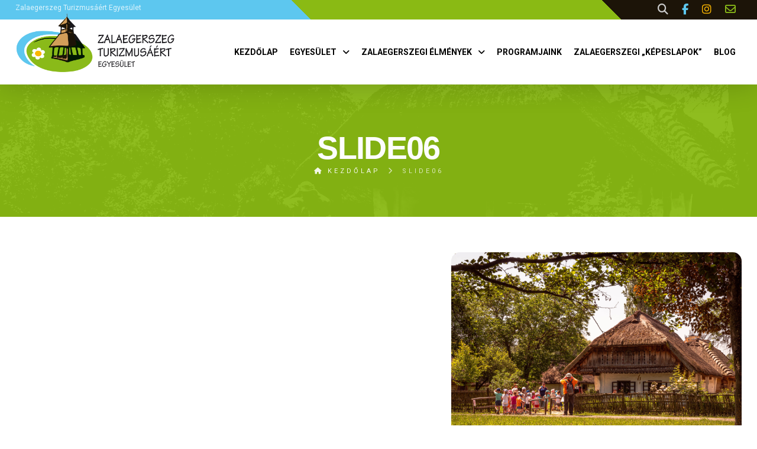

--- FILE ---
content_type: text/html; charset=UTF-8
request_url: https://egerszegturizmusaert.hu/slide06/
body_size: 6793
content:
<!--                                                                                                
▄████▄ ▄████ ▄█████ ▄█████ ██▄ ▄██ █████▄ ██  ██    ██
██  ██ ██    ██     ██     ██▀█▀██ ██  ██ ██  ▀██▄▄██▀
██████ ▀███▄ ▀████▄ ████   ██   ██ █████▄ ██    ▀██▀
██  ██    ██     ██ ██     ██   ██ ██  ██ ██     ██
██  ██ ████▀ █████▀ ▀█████ ██   ██ █████▀ ██████ ██
--><!DOCTYPE html>
<html lang="hu">
  <head>
    <meta charset="UTF-8" />
    <title>Zalaegerszeg Turizmusáért Egyesület -  &raquo; slide06</title>
    <meta name="description" content="Zalaegerszeg Turizmusáért Egyesület" />
    <meta name="keywords" content="" />
    <meta property="og:title" content="slide06" />
    <meta property="og:type" content="website" />
    <meta property="og:description" content="Zalaegerszeg Turizmusáért Egyesület" />
    <meta property="og:url" content="https://egerszegturizmusaert.hu/slide06/" />
    <meta property="og:image" content="https://egerszegturizmusaert.hu/wp-content/uploads/2024/04/falumuzeum-54-600x450.jpg" />
    <meta property="og:image:width" content="600"/>
    <meta property="og:image:height" content="450"/>
    <link rel="shortcut icon" href="https://egerszegturizmusaert.hu/wp-content/themes/assembly/favicon.ico" type="image/x-icon" />
    <link rel="apple-touch-icon" href="https://egerszegturizmusaert.hu/wp-content/themes/assembly/apple-touch-icon.png" />
    <link rel="apple-touch-icon" sizes="57x57" href="https://egerszegturizmusaert.hu/wp-content/themes/assembly/apple-touch-icon-57x57.png" />
    <link rel="apple-touch-icon" sizes="72x72" href="https://egerszegturizmusaert.hu/wp-content/themes/assembly/apple-touch-icon-72x72.png" />
    <link rel="apple-touch-icon" sizes="76x76" href="https://egerszegturizmusaert.hu/wp-content/themes/assembly/apple-touch-icon-76x76.png" />
    <link rel="apple-touch-icon" sizes="114x114" href="https://egerszegturizmusaert.hu/wp-content/themes/assembly/apple-touch-icon-114x114.png" />
    <link rel="apple-touch-icon" sizes="120x120" href="https://egerszegturizmusaert.hu/wp-content/themes/assembly/apple-touch-icon-120x120.png" />
    <link rel="apple-touch-icon" sizes="144x144" href="https://egerszegturizmusaert.hu/wp-content/themes/assembly/apple-touch-icon-144x144.png" />
    <link rel="apple-touch-icon" sizes="152x152" href="https://egerszegturizmusaert.hu/wp-content/themes/assembly/apple-touch-icon-152x152.png" />
    <link rel="apple-touch-icon" sizes="180x180" href="https://egerszegturizmusaert.hu/wp-content/themes/assembly/apple-touch-icon-180x180.png" />
    <meta name="viewport" content="width=device-width,initial-scale=1">
    <link rel="stylesheet" type="text/css" media="all" href="https://egerszegturizmusaert.hu/wp-content/themes/assembly/style.css?1754641129" />
        <script src="https://kit.fontawesome.com/d0a4954166.js" crossorigin="anonymous"></script>
    <link rel="preconnect" href="https://fonts.googleapis.com">
<link rel="preconnect" href="https://fonts.gstatic.com" crossorigin>
<link href="https://fonts.googleapis.com/css2?family=Roboto:ital,wght@0,100;0,300;0,400;0,500;0,700;0,900;1,100;1,300;1,400;1,500;1,700;1,900&display=swap" rel="stylesheet">
    <script src="https://ajax.googleapis.com/ajax/libs/jquery/1.11.3/jquery.min.js"></script>
    <link href="https://fonts.cdnfonts.com/css/tekton" rel="stylesheet">
    <script src="https://egerszegturizmusaert.hu/wp-content/themes/assembly/js/main.js"></script>

    <meta name='robots' content='max-image-preview:large' />
<link rel="alternate" type="application/rss+xml" title="Zalaegerszeg Turizmusáért Egyesület &raquo; hírcsatorna" href="https://egerszegturizmusaert.hu/feed/" />
<link rel="alternate" type="application/rss+xml" title="Zalaegerszeg Turizmusáért Egyesület &raquo; hozzászólás hírcsatorna" href="https://egerszegturizmusaert.hu/comments/feed/" />
<link rel="alternate" type="application/rss+xml" title="Zalaegerszeg Turizmusáért Egyesület &raquo; slide06 hozzászólás hírcsatorna" href="https://egerszegturizmusaert.hu/slide06/feed/" />
<link rel="alternate" title="oEmbed (JSON)" type="application/json+oembed" href="https://egerszegturizmusaert.hu/wp-json/oembed/1.0/embed?url=https%3A%2F%2Fegerszegturizmusaert.hu%2Fslide06%2F" />
<link rel="alternate" title="oEmbed (XML)" type="text/xml+oembed" href="https://egerszegturizmusaert.hu/wp-json/oembed/1.0/embed?url=https%3A%2F%2Fegerszegturizmusaert.hu%2Fslide06%2F&#038;format=xml" />
<style id='wp-img-auto-sizes-contain-inline-css' type='text/css'>
img:is([sizes=auto i],[sizes^="auto," i]){contain-intrinsic-size:3000px 1500px}
/*# sourceURL=wp-img-auto-sizes-contain-inline-css */
</style>
<style id='wp-block-library-inline-css' type='text/css'>
:root{--wp-block-synced-color:#7a00df;--wp-block-synced-color--rgb:122,0,223;--wp-bound-block-color:var(--wp-block-synced-color);--wp-editor-canvas-background:#ddd;--wp-admin-theme-color:#007cba;--wp-admin-theme-color--rgb:0,124,186;--wp-admin-theme-color-darker-10:#006ba1;--wp-admin-theme-color-darker-10--rgb:0,107,160.5;--wp-admin-theme-color-darker-20:#005a87;--wp-admin-theme-color-darker-20--rgb:0,90,135;--wp-admin-border-width-focus:2px}@media (min-resolution:192dpi){:root{--wp-admin-border-width-focus:1.5px}}.wp-element-button{cursor:pointer}:root .has-very-light-gray-background-color{background-color:#eee}:root .has-very-dark-gray-background-color{background-color:#313131}:root .has-very-light-gray-color{color:#eee}:root .has-very-dark-gray-color{color:#313131}:root .has-vivid-green-cyan-to-vivid-cyan-blue-gradient-background{background:linear-gradient(135deg,#00d084,#0693e3)}:root .has-purple-crush-gradient-background{background:linear-gradient(135deg,#34e2e4,#4721fb 50%,#ab1dfe)}:root .has-hazy-dawn-gradient-background{background:linear-gradient(135deg,#faaca8,#dad0ec)}:root .has-subdued-olive-gradient-background{background:linear-gradient(135deg,#fafae1,#67a671)}:root .has-atomic-cream-gradient-background{background:linear-gradient(135deg,#fdd79a,#004a59)}:root .has-nightshade-gradient-background{background:linear-gradient(135deg,#330968,#31cdcf)}:root .has-midnight-gradient-background{background:linear-gradient(135deg,#020381,#2874fc)}:root{--wp--preset--font-size--normal:16px;--wp--preset--font-size--huge:42px}.has-regular-font-size{font-size:1em}.has-larger-font-size{font-size:2.625em}.has-normal-font-size{font-size:var(--wp--preset--font-size--normal)}.has-huge-font-size{font-size:var(--wp--preset--font-size--huge)}.has-text-align-center{text-align:center}.has-text-align-left{text-align:left}.has-text-align-right{text-align:right}.has-fit-text{white-space:nowrap!important}#end-resizable-editor-section{display:none}.aligncenter{clear:both}.items-justified-left{justify-content:flex-start}.items-justified-center{justify-content:center}.items-justified-right{justify-content:flex-end}.items-justified-space-between{justify-content:space-between}.screen-reader-text{border:0;clip-path:inset(50%);height:1px;margin:-1px;overflow:hidden;padding:0;position:absolute;width:1px;word-wrap:normal!important}.screen-reader-text:focus{background-color:#ddd;clip-path:none;color:#444;display:block;font-size:1em;height:auto;left:5px;line-height:normal;padding:15px 23px 14px;text-decoration:none;top:5px;width:auto;z-index:100000}html :where(.has-border-color){border-style:solid}html :where([style*=border-top-color]){border-top-style:solid}html :where([style*=border-right-color]){border-right-style:solid}html :where([style*=border-bottom-color]){border-bottom-style:solid}html :where([style*=border-left-color]){border-left-style:solid}html :where([style*=border-width]){border-style:solid}html :where([style*=border-top-width]){border-top-style:solid}html :where([style*=border-right-width]){border-right-style:solid}html :where([style*=border-bottom-width]){border-bottom-style:solid}html :where([style*=border-left-width]){border-left-style:solid}html :where(img[class*=wp-image-]){height:auto;max-width:100%}:where(figure){margin:0 0 1em}html :where(.is-position-sticky){--wp-admin--admin-bar--position-offset:var(--wp-admin--admin-bar--height,0px)}@media screen and (max-width:600px){html :where(.is-position-sticky){--wp-admin--admin-bar--position-offset:0px}}

/*# sourceURL=wp-block-library-inline-css */
</style><style id='global-styles-inline-css' type='text/css'>
:root{--wp--preset--aspect-ratio--square: 1;--wp--preset--aspect-ratio--4-3: 4/3;--wp--preset--aspect-ratio--3-4: 3/4;--wp--preset--aspect-ratio--3-2: 3/2;--wp--preset--aspect-ratio--2-3: 2/3;--wp--preset--aspect-ratio--16-9: 16/9;--wp--preset--aspect-ratio--9-16: 9/16;--wp--preset--color--black: #000000;--wp--preset--color--cyan-bluish-gray: #abb8c3;--wp--preset--color--white: #ffffff;--wp--preset--color--pale-pink: #f78da7;--wp--preset--color--vivid-red: #cf2e2e;--wp--preset--color--luminous-vivid-orange: #ff6900;--wp--preset--color--luminous-vivid-amber: #fcb900;--wp--preset--color--light-green-cyan: #7bdcb5;--wp--preset--color--vivid-green-cyan: #00d084;--wp--preset--color--pale-cyan-blue: #8ed1fc;--wp--preset--color--vivid-cyan-blue: #0693e3;--wp--preset--color--vivid-purple: #9b51e0;--wp--preset--gradient--vivid-cyan-blue-to-vivid-purple: linear-gradient(135deg,rgb(6,147,227) 0%,rgb(155,81,224) 100%);--wp--preset--gradient--light-green-cyan-to-vivid-green-cyan: linear-gradient(135deg,rgb(122,220,180) 0%,rgb(0,208,130) 100%);--wp--preset--gradient--luminous-vivid-amber-to-luminous-vivid-orange: linear-gradient(135deg,rgb(252,185,0) 0%,rgb(255,105,0) 100%);--wp--preset--gradient--luminous-vivid-orange-to-vivid-red: linear-gradient(135deg,rgb(255,105,0) 0%,rgb(207,46,46) 100%);--wp--preset--gradient--very-light-gray-to-cyan-bluish-gray: linear-gradient(135deg,rgb(238,238,238) 0%,rgb(169,184,195) 100%);--wp--preset--gradient--cool-to-warm-spectrum: linear-gradient(135deg,rgb(74,234,220) 0%,rgb(151,120,209) 20%,rgb(207,42,186) 40%,rgb(238,44,130) 60%,rgb(251,105,98) 80%,rgb(254,248,76) 100%);--wp--preset--gradient--blush-light-purple: linear-gradient(135deg,rgb(255,206,236) 0%,rgb(152,150,240) 100%);--wp--preset--gradient--blush-bordeaux: linear-gradient(135deg,rgb(254,205,165) 0%,rgb(254,45,45) 50%,rgb(107,0,62) 100%);--wp--preset--gradient--luminous-dusk: linear-gradient(135deg,rgb(255,203,112) 0%,rgb(199,81,192) 50%,rgb(65,88,208) 100%);--wp--preset--gradient--pale-ocean: linear-gradient(135deg,rgb(255,245,203) 0%,rgb(182,227,212) 50%,rgb(51,167,181) 100%);--wp--preset--gradient--electric-grass: linear-gradient(135deg,rgb(202,248,128) 0%,rgb(113,206,126) 100%);--wp--preset--gradient--midnight: linear-gradient(135deg,rgb(2,3,129) 0%,rgb(40,116,252) 100%);--wp--preset--font-size--small: 13px;--wp--preset--font-size--medium: 20px;--wp--preset--font-size--large: 36px;--wp--preset--font-size--x-large: 42px;--wp--preset--spacing--20: 0,44rem;--wp--preset--spacing--30: 0,67rem;--wp--preset--spacing--40: 1rem;--wp--preset--spacing--50: 1,5rem;--wp--preset--spacing--60: 2,25rem;--wp--preset--spacing--70: 3,38rem;--wp--preset--spacing--80: 5,06rem;--wp--preset--shadow--natural: 6px 6px 9px rgba(0, 0, 0, 0.2);--wp--preset--shadow--deep: 12px 12px 50px rgba(0, 0, 0, 0.4);--wp--preset--shadow--sharp: 6px 6px 0px rgba(0, 0, 0, 0.2);--wp--preset--shadow--outlined: 6px 6px 0px -3px rgb(255, 255, 255), 6px 6px rgb(0, 0, 0);--wp--preset--shadow--crisp: 6px 6px 0px rgb(0, 0, 0);}:where(.is-layout-flex){gap: 0.5em;}:where(.is-layout-grid){gap: 0.5em;}body .is-layout-flex{display: flex;}.is-layout-flex{flex-wrap: wrap;align-items: center;}.is-layout-flex > :is(*, div){margin: 0;}body .is-layout-grid{display: grid;}.is-layout-grid > :is(*, div){margin: 0;}:where(.wp-block-columns.is-layout-flex){gap: 2em;}:where(.wp-block-columns.is-layout-grid){gap: 2em;}:where(.wp-block-post-template.is-layout-flex){gap: 1.25em;}:where(.wp-block-post-template.is-layout-grid){gap: 1.25em;}.has-black-color{color: var(--wp--preset--color--black) !important;}.has-cyan-bluish-gray-color{color: var(--wp--preset--color--cyan-bluish-gray) !important;}.has-white-color{color: var(--wp--preset--color--white) !important;}.has-pale-pink-color{color: var(--wp--preset--color--pale-pink) !important;}.has-vivid-red-color{color: var(--wp--preset--color--vivid-red) !important;}.has-luminous-vivid-orange-color{color: var(--wp--preset--color--luminous-vivid-orange) !important;}.has-luminous-vivid-amber-color{color: var(--wp--preset--color--luminous-vivid-amber) !important;}.has-light-green-cyan-color{color: var(--wp--preset--color--light-green-cyan) !important;}.has-vivid-green-cyan-color{color: var(--wp--preset--color--vivid-green-cyan) !important;}.has-pale-cyan-blue-color{color: var(--wp--preset--color--pale-cyan-blue) !important;}.has-vivid-cyan-blue-color{color: var(--wp--preset--color--vivid-cyan-blue) !important;}.has-vivid-purple-color{color: var(--wp--preset--color--vivid-purple) !important;}.has-black-background-color{background-color: var(--wp--preset--color--black) !important;}.has-cyan-bluish-gray-background-color{background-color: var(--wp--preset--color--cyan-bluish-gray) !important;}.has-white-background-color{background-color: var(--wp--preset--color--white) !important;}.has-pale-pink-background-color{background-color: var(--wp--preset--color--pale-pink) !important;}.has-vivid-red-background-color{background-color: var(--wp--preset--color--vivid-red) !important;}.has-luminous-vivid-orange-background-color{background-color: var(--wp--preset--color--luminous-vivid-orange) !important;}.has-luminous-vivid-amber-background-color{background-color: var(--wp--preset--color--luminous-vivid-amber) !important;}.has-light-green-cyan-background-color{background-color: var(--wp--preset--color--light-green-cyan) !important;}.has-vivid-green-cyan-background-color{background-color: var(--wp--preset--color--vivid-green-cyan) !important;}.has-pale-cyan-blue-background-color{background-color: var(--wp--preset--color--pale-cyan-blue) !important;}.has-vivid-cyan-blue-background-color{background-color: var(--wp--preset--color--vivid-cyan-blue) !important;}.has-vivid-purple-background-color{background-color: var(--wp--preset--color--vivid-purple) !important;}.has-black-border-color{border-color: var(--wp--preset--color--black) !important;}.has-cyan-bluish-gray-border-color{border-color: var(--wp--preset--color--cyan-bluish-gray) !important;}.has-white-border-color{border-color: var(--wp--preset--color--white) !important;}.has-pale-pink-border-color{border-color: var(--wp--preset--color--pale-pink) !important;}.has-vivid-red-border-color{border-color: var(--wp--preset--color--vivid-red) !important;}.has-luminous-vivid-orange-border-color{border-color: var(--wp--preset--color--luminous-vivid-orange) !important;}.has-luminous-vivid-amber-border-color{border-color: var(--wp--preset--color--luminous-vivid-amber) !important;}.has-light-green-cyan-border-color{border-color: var(--wp--preset--color--light-green-cyan) !important;}.has-vivid-green-cyan-border-color{border-color: var(--wp--preset--color--vivid-green-cyan) !important;}.has-pale-cyan-blue-border-color{border-color: var(--wp--preset--color--pale-cyan-blue) !important;}.has-vivid-cyan-blue-border-color{border-color: var(--wp--preset--color--vivid-cyan-blue) !important;}.has-vivid-purple-border-color{border-color: var(--wp--preset--color--vivid-purple) !important;}.has-vivid-cyan-blue-to-vivid-purple-gradient-background{background: var(--wp--preset--gradient--vivid-cyan-blue-to-vivid-purple) !important;}.has-light-green-cyan-to-vivid-green-cyan-gradient-background{background: var(--wp--preset--gradient--light-green-cyan-to-vivid-green-cyan) !important;}.has-luminous-vivid-amber-to-luminous-vivid-orange-gradient-background{background: var(--wp--preset--gradient--luminous-vivid-amber-to-luminous-vivid-orange) !important;}.has-luminous-vivid-orange-to-vivid-red-gradient-background{background: var(--wp--preset--gradient--luminous-vivid-orange-to-vivid-red) !important;}.has-very-light-gray-to-cyan-bluish-gray-gradient-background{background: var(--wp--preset--gradient--very-light-gray-to-cyan-bluish-gray) !important;}.has-cool-to-warm-spectrum-gradient-background{background: var(--wp--preset--gradient--cool-to-warm-spectrum) !important;}.has-blush-light-purple-gradient-background{background: var(--wp--preset--gradient--blush-light-purple) !important;}.has-blush-bordeaux-gradient-background{background: var(--wp--preset--gradient--blush-bordeaux) !important;}.has-luminous-dusk-gradient-background{background: var(--wp--preset--gradient--luminous-dusk) !important;}.has-pale-ocean-gradient-background{background: var(--wp--preset--gradient--pale-ocean) !important;}.has-electric-grass-gradient-background{background: var(--wp--preset--gradient--electric-grass) !important;}.has-midnight-gradient-background{background: var(--wp--preset--gradient--midnight) !important;}.has-small-font-size{font-size: var(--wp--preset--font-size--small) !important;}.has-medium-font-size{font-size: var(--wp--preset--font-size--medium) !important;}.has-large-font-size{font-size: var(--wp--preset--font-size--large) !important;}.has-x-large-font-size{font-size: var(--wp--preset--font-size--x-large) !important;}
/*# sourceURL=global-styles-inline-css */
</style>

<style id='classic-theme-styles-inline-css' type='text/css'>
/*! This file is auto-generated */
.wp-block-button__link{color:#fff;background-color:#32373c;border-radius:9999px;box-shadow:none;text-decoration:none;padding:calc(.667em + 2px) calc(1.333em + 2px);font-size:1.125em}.wp-block-file__button{background:#32373c;color:#fff;text-decoration:none}
/*# sourceURL=/wp-includes/css/classic-themes.min.css */
</style>
<link rel='stylesheet' id='lbwps-styles-photoswipe5-main-css' href='https://egerszegturizmusaert.hu/wp-content/plugins/lightbox-photoswipe/assets/ps5/styles/main.css?ver=5.7.2' type='text/css' media='all' />
<link rel="https://api.w.org/" href="https://egerszegturizmusaert.hu/wp-json/" /><link rel="alternate" title="JSON" type="application/json" href="https://egerszegturizmusaert.hu/wp-json/wp/v2/posts/228" /><link rel="EditURI" type="application/rsd+xml" title="RSD" href="https://egerszegturizmusaert.hu/xmlrpc.php?rsd" />
<meta name="generator" content="WordPress 6.9" />
<link rel="canonical" href="https://egerszegturizmusaert.hu/slide06/" />
<link rel='shortlink' href='https://egerszegturizmusaert.hu/?p=228' />
<link rel="icon" href="https://egerszegturizmusaert.hu/wp-content/uploads/2024/04/cropped-ikon-300x300.png" sizes="32x32" />
<link rel="icon" href="https://egerszegturizmusaert.hu/wp-content/uploads/2024/04/cropped-ikon-300x300.png" sizes="192x192" />
<link rel="apple-touch-icon" href="https://egerszegturizmusaert.hu/wp-content/uploads/2024/04/cropped-ikon-300x300.png" />
<meta name="msapplication-TileImage" content="https://egerszegturizmusaert.hu/wp-content/uploads/2024/04/cropped-ikon-300x300.png" />
  </head>
  <body>
  <div id="searchfull"><div id="searchexit"><i class="fas fa-times"></i></div><form id="searchform" class="center" action="https://egerszegturizmusaert.hu/" method="get">

    <h3>keresés a weboldalon</h3>
    <input type="text" name="s" id="search" value="" />
    <div id="searchsubmit"><i class="fas fa-search"></i></div>
</form></div>
    <header class="slow">
      <div id="statusbar" class="slow">
        <div class="wrapper">
          <div class="padding">
            <div id="slogan">Zalaegerszeg Turizmusáért Egyesület</div>
              <div id="icons">
                              <a class="searchbtn" href="#"><i class="fas fa-search"></i></a>
                <a id="fbicon" target="_blank" href="https://www.facebook.com"><i class="fab fa-facebook-f"></i></a>
                <a id="instaicon" target="_blank" href="https://www.instagram.com"><i class="fab fa-instagram"></i></a>
                <a id="mailicon" target="_blank" href="mailto:#"><i class="far fa-envelope"></i></a>
              </div>
          </div>
        </div>
      </div>
      <div class="wrapper">
        <div class="padding">
          <a class="anim" id="logo" href="https://egerszegturizmusaert.hu" title="Zalaegerszeg Turizmusáért Egyesület"><img class="anim" src="https://egerszegturizmusaert.hu/wp-content/themes/assembly/images/zalaegerszeg-turizmusaert-egyesulet-logo.png" alt="Zalaegerszeg Turizmusáért Egyesület"></a>
          <nav id="topmenu" class="vcenter"><div class="menu-fejlec-menu-container"><ul id="menu-fejlec-menu" class="nav"><li id="menu-item-51" class="menu-item menu-item-type-custom menu-item-object-custom menu-item-home menu-item-51"><a href="https://egerszegturizmusaert.hu/">Kezdőlap</a></li>
<li id="menu-item-73" class="menu-item menu-item-type-post_type menu-item-object-page menu-item-has-children menu-item-73"><a href="https://egerszegturizmusaert.hu/egyesulet/">Egyesület</a>
<ul class="sub-menu">
	<li id="menu-item-57" class="menu-item menu-item-type-post_type menu-item-object-page menu-item-57"><a href="https://egerszegturizmusaert.hu/egyesulet/bemutatkozas/">Rólunk</a></li>
	<li id="menu-item-60" class="menu-item menu-item-type-post_type menu-item-object-page menu-item-60"><a href="https://egerszegturizmusaert.hu/egyesulet/tagjaink/">Tagjaink</a></li>
	<li id="menu-item-58" class="menu-item menu-item-type-post_type menu-item-object-page menu-item-58"><a href="https://egerszegturizmusaert.hu/egyesulet/tisztsegviseloink/">Tisztségviselőink</a></li>
	<li id="menu-item-55" class="menu-item menu-item-type-post_type menu-item-object-page menu-item-55"><a href="https://egerszegturizmusaert.hu/egyesulet/szakmai-beszamolo/">Szakmai beszámoló</a></li>
	<li id="menu-item-56" class="menu-item menu-item-type-post_type menu-item-object-page menu-item-56"><a href="https://egerszegturizmusaert.hu/egyesulet/alapszabaly/">Alapszabály</a></li>
	<li id="menu-item-59" class="menu-item menu-item-type-post_type menu-item-object-page menu-item-59"><a href="https://egerszegturizmusaert.hu/egyesulet/palyazatok/">Pályázatok</a></li>
</ul>
</li>
<li id="menu-item-64" class="menu-item menu-item-type-post_type menu-item-object-page menu-item-has-children menu-item-64"><a href="https://egerszegturizmusaert.hu/zalaegerszegi-elmenyek/">Zalaegerszegi élmények</a>
<ul class="sub-menu">
	<li id="menu-item-71" class="menu-item menu-item-type-post_type menu-item-object-page menu-item-71"><a href="https://egerszegturizmusaert.hu/zalaegerszegi-elmenyek/top-15-zalaegerszegi-latnivalo/">TOP 15 zalaegerszegi látnivaló</a></li>
	<li id="menu-item-70" class="menu-item menu-item-type-post_type menu-item-object-page menu-item-70"><a href="https://egerszegturizmusaert.hu/zalaegerszegi-elmenyek/termeszetesen-zalaegerszeg/">Természetesen Zalaegerszeg</a></li>
	<li id="menu-item-67" class="menu-item menu-item-type-post_type menu-item-object-page menu-item-67"><a href="https://egerszegturizmusaert.hu/zalaegerszegi-elmenyek/hozd-ki-a-legtobbet-zalaegerszegbol/">Hozd ki a legtöbbet Zalaegerszegből!</a></li>
	<li id="menu-item-290" class="menu-item menu-item-type-post_type menu-item-object-page menu-item-290"><a href="https://egerszegturizmusaert.hu/zalaegerszegi-elmenyek/nagyrendezvenyek/">Nagyrendezvények</a></li>
</ul>
</li>
<li id="menu-item-61" class="menu-item menu-item-type-post_type menu-item-object-page menu-item-61"><a href="https://egerszegturizmusaert.hu/esemenyek/">Programjaink</a></li>
<li id="menu-item-72" class="menu-item menu-item-type-post_type menu-item-object-page menu-item-72"><a href="https://egerszegturizmusaert.hu/zalaegerszegi-kepeslapok/">Zalaegerszegi „képeslapok”</a></li>
<li id="menu-item-53" class="menu-item menu-item-type-post_type menu-item-object-page menu-item-53"><a href="https://egerszegturizmusaert.hu/blog/">Blog</a></li>
</ul></div></nav>          <div id="hamburger"><div id="hambi"><div id="x1"></div><div id="x2"></div><div id="x3"></div></div></div>  
        </div>
      </div>        
    </header><div id="tophead">
<img width="1440" height="1080" src="https://egerszegturizmusaert.hu/wp-content/uploads/2024/04/falumuzeum-54-1440x1080.jpg" class="attachment-large size-large wp-post-image" alt="" decoding="async" fetchpriority="high" srcset="https://egerszegturizmusaert.hu/wp-content/uploads/2024/04/falumuzeum-54-1440x1080.jpg 1440w, https://egerszegturizmusaert.hu/wp-content/uploads/2024/04/falumuzeum-54-600x450.jpg 600w, https://egerszegturizmusaert.hu/wp-content/uploads/2024/04/falumuzeum-54-768x576.jpg 768w, https://egerszegturizmusaert.hu/wp-content/uploads/2024/04/falumuzeum-54-1536x1152.jpg 1536w, https://egerszegturizmusaert.hu/wp-content/uploads/2024/04/falumuzeum-54-2048x1536.jpg 2048w" sizes="(max-width: 1440px) 100vw, 1440px" />  <div class="wrapper">
    <div class="padding">
    <h1>slide06</h1>
    </div>
  </div>
<div class="breadcrumb"><div class="wrapper"><ul class="padding"><li class="parent"><a href="https://egerszegturizmusaert.hu" title="Kezdőlap"><i class="fas fa-home"></i> Kezdőlap</a></li><li class="current">slide06</li></ul></div></div>  
</div>
<div class="wrapper">
  <div class="padding">
    <article>
      
      
      <div class="post">
      
        

        <div class="entry">	
          <div class="alignright"><img width="1440" height="1080" src="https://egerszegturizmusaert.hu/wp-content/uploads/2024/04/falumuzeum-54-1440x1080.jpg" class="attachment-large size-large wp-post-image" alt="" decoding="async" srcset="https://egerszegturizmusaert.hu/wp-content/uploads/2024/04/falumuzeum-54-1440x1080.jpg 1440w, https://egerszegturizmusaert.hu/wp-content/uploads/2024/04/falumuzeum-54-600x450.jpg 600w, https://egerszegturizmusaert.hu/wp-content/uploads/2024/04/falumuzeum-54-768x576.jpg 768w, https://egerszegturizmusaert.hu/wp-content/uploads/2024/04/falumuzeum-54-1536x1152.jpg 1536w, https://egerszegturizmusaert.hu/wp-content/uploads/2024/04/falumuzeum-54-2048x1536.jpg 2048w" sizes="(max-width: 1440px) 100vw, 1440px" /></div>          <!--h1--><!--/h1-->
          <div class="clear"></div>
          
          
          <div id="social"><h3>Oszd meg, hogy más is lássa:</h3>
                                                            <a class="social" onclick="window.open('https://www.facebook.com/sharer/sharer.php?&p[title]=slide06&p[url]=https://egerszegturizmusaert.hu/slide06/&p[summary]=Zalaegerszeg Turizmusáért Egyesület&p[images][0]=https://egerszegturizmusaert.hu/wp-content/uploads/2024/04/falumuzeum-54-300x300.jpg', 'newwindow', 'width=400, height=500'); return false;" target="_blank" id="facebtn" href="https://www.facebook.com/sharer/sharer.php?&p[title]=slide06&p[url]=https://egerszegturizmusaert.hu/slide06/&p[summary]=Zalaegerszeg Turizmusáért Egyesület&p[images][0]=https://egerszegturizmusaert.hu/wp-content/uploads/2024/04/falumuzeum-54-300x300.jpg"><i class="fab fa-facebook"></i></a>
                              <a class="social" onclick="window.open('https://plus.google.com/share?url=https://egerszegturizmusaert.hu/slide06/', 'newwindow', 'width=400, height=500'); return false;" target="_blank" id="google" href="https://plus.google.com/share?url=https://egerszegturizmusaert.hu/slide06/"><i class="fab fa-google-plus"></i></a>
                              <a class="social" onclick="window.open('https://twitter.com/home?status=https://egerszegturizmusaert.hu/slide06/', 'newwindow', 'width=400, height=500'); return false;" target="_blank" id="tweet" href="https://twitter.com/home?status=https://egerszegturizmusaert.hu/slide06/"><i class="fab fa-twitter"></i></a>
                              <a class="social" onclick="window.open('http://tumblr.com/widgets/share/tool?canonicalUrl=https://egerszegturizmusaert.hu/slide06/', 'newwindow', 'width=400, height=500'); return false;" target="_blank" id="tumblr" href="http://tumblr.com/widgets/share/tool?canonicalUrl=https://egerszegturizmusaert.hu/slide06/"><i class="fab fa-tumblr"></i></a>
                              <a class="social" target="_blank" id="level" href="mailto:?subject=slide06&body=https://egerszegturizmusaert.hu/slide06/"><i class="fa fa-envelope"></i></a>
                              <a href="#0" class="social" onclick="nyomtat()"><i class="fas fa-print"></i></a>
  </div>
  
  
        </div>

      </div>
      
    </article>

  <aside>
      <h3>Kapcsolat</h3><p><strong>Zalaegerszeg Turizmusáért Egyesület<br />
</strong><br />
8900 Zalaegerszeg, Széchenyi tér 4-6.<br />
Tel: +36 92 316 160<br />
<a href="mailto:egerszegturizmusaert@gmail.com">egerszegturizmusaert@gmail.com</a></p>
</aside>  </div>	
</div>
    <footer>
      <div class="wrapper">
        <div class="padding">
        <a class="anim" id="footlogo" href="https://egerszegturizmusaert.hu" title="Zalaegerszeg Turizmusáért Egyesület"><img class="anim" src="https://egerszegturizmusaert.hu/wp-content/themes/assembly/images/zalaegerszeg-turizmusaert-egyesulet-logo.png" alt="Zalaegerszeg Turizmusáért Egyesület"></a>
        <nav id="footermenu"><div class="menu-lablec-menu-container"><ul id="menu-lablec-menu" class="nav"><li id="menu-item-77" class="menu-item menu-item-type-post_type menu-item-object-page menu-item-77"><a href="https://egerszegturizmusaert.hu/adatkezelesi-tajekoztato/">Adatkezelési tájékoztató</a></li>
<li id="menu-item-78" class="menu-item menu-item-type-post_type menu-item-object-page menu-item-78"><a href="https://egerszegturizmusaert.hu/kapcsolat/">Kapcsolat</a></li>
<li id="menu-item-79" class="menu-item menu-item-type-post_type menu-item-object-page menu-item-79"><a href="https://egerszegturizmusaert.hu/turisztikai-informacio/">Turisztikai információ</a></li>
</ul></div></nav>          <p>          
  <a href="https://egerszegturizmusaert.hu/wp-login.php?redirect_to=https://egerszegturizmusaert.hu" title="Bejelentkezés">Bejelentkezés</a>          </p>
          © Copyright 2026 Zalaegerszeg Turizmusáért Egyesület | All Rights Reserved. | Designed by <a href="http://assembly.hu" title="A weboldalt készítette: ASSEMBLY online médiaügynökség">ASSEMBLY</a>
        </div>
      </div>
    </footer>
  </body>
  <script type="speculationrules">
{"prefetch":[{"source":"document","where":{"and":[{"href_matches":"/*"},{"not":{"href_matches":["/wp-*.php","/wp-admin/*","/wp-content/uploads/*","/wp-content/*","/wp-content/plugins/*","/wp-content/themes/assembly/*","/*\\?(.+)"]}},{"not":{"selector_matches":"a[rel~=\"nofollow\"]"}},{"not":{"selector_matches":".no-prefetch, .no-prefetch a"}}]},"eagerness":"conservative"}]}
</script>
<script type="text/javascript" id="lbwps-photoswipe5-js-extra">
/* <![CDATA[ */
var lbwpsOptions = {"label_facebook":"Share on Facebook","label_twitter":"Tweet","label_pinterest":"Pin it","label_download":"Download image","label_copyurl":"Copy image URL","label_ui_close":"Close [Esc]","label_ui_zoom":"Zoom","label_ui_prev":"Previous [\u2190]","label_ui_next":"Next [\u2192]","label_ui_error":"The image cannot be loaded","label_ui_fullscreen":"Toggle fullscreen [F]","share_facebook":"1","share_twitter":"1","share_pinterest":"1","share_download":"1","share_direct":"0","share_copyurl":"0","close_on_drag":"1","history":"1","show_counter":"1","show_fullscreen":"1","show_zoom":"1","show_caption":"1","loop":"1","pinchtoclose":"1","taptotoggle":"1","close_on_click":"1","fulldesktop":"0","use_alt":"0","usecaption":"1","desktop_slider":"1","share_custom_label":"","share_custom_link":"","wheelmode":"zoom","spacing":"12","idletime":"4000","hide_scrollbars":"1","caption_type":"overlay","bg_opacity":"100","padding_left":"0","padding_top":"0","padding_right":"0","padding_bottom":"0"};
//# sourceURL=lbwps-photoswipe5-js-extra
/* ]]> */
</script>
<script type="module" src="https://egerszegturizmusaert.hu/wp-content/plugins/lightbox-photoswipe/assets/ps5/frontend.min.js?ver=5.7.2"></script></html>

--- FILE ---
content_type: text/css
request_url: https://egerszegturizmusaert.hu/wp-content/themes/assembly/style.css?1754641129
body_size: 5727
content:
/*
Theme Name: ASSEMBLY THEME (responsive)
Theme URI: http://zalabit.hu
Description: Developer Theme 
Author: Assembly
Author URI: http://assembly.hu
Version: 2016.01
*/

body{
    color: #333;
    font-size: 18px;
    margin: 0;
    padding: 0;
    background-color:#fff;
    -webkit-text-size-adjust: 100%;
}

body, input, select, textarea {
font-family: "Roboto", sans-serif;
}

#social h3 {
margin-bottom:10px;
font-size:20px;
}

#social a {
background-color: #eee;
    padding: 7px 17px;
    display: inline-block;
    border-radius: 5px;
}

a, .fast {
  -webkit-transition: all 150ms ease;
  transition:         all 150ms ease;
	-moz-transition: all 150ms ease;
	-o-transition: all 150ms ease;
}

.anim {
  -webkit-transition: all 300ms ease;
  transition:         all 300ms ease;
	-moz-transition: all 300ms ease;
	-o-transition: all 300ms ease;
}

.slow {
  -webkit-transition: all 600ms ease;
  transition:         all 600ms ease;
	-moz-transition: all 600ms ease;
	-o-transition: all 600ms ease;
}

.hide {
opacity:0 !important;
}

.breadcrumb {
    font-size: 11px;
    margin-bottom: 70px;
    text-align: center;
    text-transform: uppercase;
    letter-spacing: 4px;
    line-height: 1.4em;
    padding: 0;
}

.breadcrumb .padding {
padding:0px;
}

.breadcrumb li {
  display: inline-block;
  color: rgba(255,255,255,.7);
}

.breadcrumb a {
  text-decoration: none;
    color: rgba(255,255,255,.9);
}

.parent::after {
  display: inline-block;
  font-family: "Font Awesome 5 Free"; font-weight: 900; content: "\f054";
  margin: 0 13px;
}

h1,h2,h3,h4,h5,h6 {
    line-height: 1.3em;
    font-family: 'Tekton', sans-serif;
}

h1 {
    font-size: 42px;
}

h2 {
    font-size: 38px;
}

h3 {
    font-size: 34px;
}

h4 {
    font-size: 28px;
}

.wrapper{
	margin: 0 auto;
	max-width:1800px;
  position:relative;
padding:0;
}

.button {
    padding: 18px 28px;
    text-transform: uppercase;
    font-size: 14px;
    background-color: #5dc7ef;
    color: #FFF !important;
    border: none;
    cursor: pointer;
    transition: all 300ms ease;
    -webkit-transition: all 300ms ease;
    -moz-transition: all 300ms ease;
    -o-transition: all 300ms ease;
    font-weight: bold;
    -webkit-appearance: none;
    text-decoration: none;
    display: inline-block;
    border-radius: 5px;
    border: 2px solid white;
}

.button:hover {
background-color:#111;
}

.cancel {
background-color:#DE716E;
}

.layout {
padding:5% 0;
position: relative;
overflow: hidden;
}

.entry {
position:relative;
z-index:100;
line-height:1.4em;
}

.narrow {
    line-height: 1.5em;
    max-width: 800px;
    margin: 0 auto;
    box-shadow: 0 0 100px rgba(0,0,0,0.1);
    padding: 5%;
    margin-top: -80px;
    position: relative;
    background-color: white;
}

.layoutimage {
    position: absolute;
    top: 0;
    left: 0;
    width: 100%;
    height: 100%;
}

.parallax {
    text-align: center;
background-color:black;
    color: white;
}

.parallax .entry {
    max-width: 640px;
    margin: 0 auto 2em;
}

.parallax .layoutimage img {
    width: 100%;
    height: 100%;
    object-fit: cover;
    position: fixed;
    top: 0;
    left: 0;
    opacity:.5;
}

#feltoltes-form input[type="file"]{
  display: none;
}

.formline {
margin-bottom: 10px;
}

label {
    display: block;
    width: 100px;
    vertical-align: top;
    font-size: 14px;
    font-weight: bold;
    text-transform: uppercase;
    margin-bottom: 2px;
}

#fieldboxes {
font-size:0;
}

.fieldbox {
width: 33%;
    display: inline-block;
    margin-bottom: 20px;
}

.field {
    padding: 7px 10px;
    font-size: 16px;
    display: inline-block;
    border: 1px solid #BBB;
    width: calc(100% - 22px);
}

.fieldbox .field {
       width: calc(100% - 42px);
}

.dropdown {
width: calc(100% - 110px);
  padding: 5px;
  border-radius: 0px;
  border: 1px solid #BBB;
}

#contactform textarea {
    width: calc(100% - 50px);
    padding: 7px 10px;
    font-size: 16px;
    min-height: 150px;
    display: inline-block;
    border: 1px solid #BBB;
    max-width: calc(100% - 22px);
}

.infotext {
  font-size: 12px;
  text-align: right;
  opacity: 0.7;
}

.center {
position:absolute;
left:50%;
top:50%;
transform:translateX(-50%) translateY(-50%);
-webkit-transform:translateX(-50%) translateY(-50%);
-moz-transform:translateX(-50%) translateY(-50%);
-ms-transform:translateX(-50%) translateY(-50%);
-o-transform:translateX(-50%) translateY(-50%);
}

.hcenter {
position:absolute;
left:50%;
transform:translateX(-50%);
-webkit-transform:translateX(-50%);
-moz-transform:translateX(-50%);
-ms-transform:translateX(-50%);
-o-transform:translateX(-50%);
}

.vcenter {
position:absolute;
top:50%;
transform:translateY(-50%);
-webkit-transform:translateY(-50%);
-moz-transform:translateY(-50%);
-ms-transform:translateY(-50%);
-o-transform:translateY(-50%);
}

#statusbar {
    position: relative;
    padding: 7px 0px;
    color: rgb(255 255 255 / 80%);
    font-size: 12px;
    overflow: hidden;
    background: linear-gradient(45deg, #5dc7ef 40%, #8aba14 40%, #8aba14 80%, #1c1408 80%);
    line-height: 1em;
}

.headon #statusbar {
padding: 0;
    height: 0;
}

#statusbar .padding {
    padding-bottom: 7px;
}

#slogan {
    padding-right: 120px;
}

#icons {
    position: absolute;
    right: 0;
    top: 0;
}

div#language {
    display: inline-block;
}

#lang {
    display: inline-block;
    color: white;
    padding: 0 10px;
    font-size: 13px;
    vertical-align: middle;
}

#icons a {
    display: inline-block;
    padding: 0 10px;
    text-align: center;
    font-size: 18px;
    vertical-align: middle;
}

.searchbtn {
color:#ccc;
}

#fbicon {
color:#5dc7ef;
}

#instaicon {
color:#fbb600;
}

#mailicon {
color:#8aba19;
}

#searchfull {
    display: none;
    position: fixed;
    z-index: 9999;
    width: 100%;
    height: 100%;
    background-color: #00000022;
    backdrop-filter: blur(100px);
}

#searchform {
color: white;
    width: 94%;
    max-width: 700px;
    font-size: 0;
    margin-top:20px;
    opacity:0;
      -webkit-transition: all 600ms ease;
  transition:         all 600ms ease;
	-moz-transition: all 600ms ease;
	-o-transition: all 600ms ease;
	text-align:center;
}

#searchform h3 {
margin-top:0;
}

#searchform label {
    text-align: center;
    margin-bottom: 14px;
}

.searchon {
    margin-top:0px !important;

    opacity:1 !important;
}

input#search {
border: none;
    padding: 22px 22px;
    font-size: 28px;
    width: calc(100% - 44px);
    font-family: 'Ubuntu', sans-serif;
    -webkit-appearance: none;
    border-radius: 6px;
    box-shadow: 0 20px 50px rgba(0,0,0,0.3);
    outline: none;
}

#searchsubmit {
    position: absolute;
    font-size: 34px;
    color: #1c4968;
    right: 0;
    bottom: 0;
    padding: 19px;
    cursor: pointer;
}

div#searchexit {
    position: absolute;
    width: 100%;
    height: 100%;
}

div#searchexit i{
    position: absolute;
    right: 3%;
    top: 3%;
    color: white;
    font-size: 25px;
        cursor: pointer;
}

#result {
    padding: 0;
}

#result li {
    color: #ccc;
    border-bottom: 1px solid #ddd;
    padding-top: 8px;
    list-style: none;
    margin: 0;
}

#result a {
    font-weight: bold;
    text-decoration: none;
    display: inline-block;
    vertical-align: middle;
}

#result .date {
font-size: 12px;
    font-weight: normal;
    margin-right: 5px;
    display: block;
    line-height: 1em;
}

header{
    box-shadow: 0 0 50px rgba(0,0,0,.2);
    z-index: 300;
    position: relative;
    width: 100%;
    opacity: 1;
    background-color: #fff;
}

header a, h3 a {
text-decoration:none;
}

.headon {
background-color: rgba(0,0,0,0.5);
}

.headon #logo {
padding:10px 0;
}

.headon #logo img {
height:40px;
}

#logo {
    position: relative;
    padding: 20px 0px;
    display: inline-block;
    line-height: 0;
}

#logo img {
    height: 180px;
    width: auto;
    margin-top: -30px;
}

#topmenu {
	position:absolute;
right:0;
}

#hamburger {
  display: none;
}

#hambi div {
  background-color: #141611;
  height: 2px;
  margin: 4px auto;
  border-radius: 1px;
	transition: all 300ms ease;
	-webkit-transition: all 300ms ease;
	-moz-transition: all 300ms ease;
	-o-transition: all 300ms ease;
}

.hambitox #x1 {
  transform: rotateZ(45deg) translateY(4px) translateX(4px);
  -webkit-transform: rotateZ(45deg) translateY(4px) translateX(4px);
  -moz-transform: rotateZ(45deg) translateY(4px) translateX(4px);
  -ms-transform: rotateZ(45deg) translateY(4px) translateX(4px);
  -o-transform: rotateZ(45deg) translateY(4px) translateX(4px);
}

.hambitox #x2 {
  transform: rotateY(90deg);
  -webkit-transform: rotateY(90deg);
  -moz-transform: rotateY(90deg);
  -ms-transform: rotateY(90deg);
  -o-transform: rotateY(90deg);
}

.hambitox #x3 {
  transform:rotateZ(-45deg) translateY(-4.5px) translateX(4.5px);
  -webkit-transform:rotateZ(-45deg) translateY(-4.5px) translateX(4.5px);
  -moz-transform:rotateZ(-45deg) translateY(-4.5px) translateX(4.5px);
  -ms-transform:rotateZ(-45deg) translateY(-4.5px) translateX(4.5px);
  -o-transform:rotateZ(-45deg) translateY(-4.5px) translateX(4.5px);
}

.nav {
	list-style:none;
  padding:0;
  margin:0;
  font-size:0;
}

.nav li{
	display:inline-block;
	position:relative;
	transition: all 300ms ease;
	-webkit-transition: all 300ms ease;
	-moz-transition: all 300ms ease;
	-o-transition: all 300ms ease;
}

.nav li:last-child {
border-right: none;
}

.nav li a{
    display: block;
    text-decoration: none;
    color: #000;
    padding: 15px 15px;
    font-size: 17px;
    text-transform: uppercase;
    font-weight: bold;
}

.nav ul {
background-color: #fff;
position: absolute;
top: 100%;
left: 0;
float: left;
z-index: 99999;
padding: 0;
box-shadow: 0px 8px 10px -5px rgba(0, 0, 0, 0.5);
visibility:hidden;
opacity:0;
transition:visibility 0s linear 0.3s,opacity 0.3s linear;
}

.nav li:hover > ul{
  visibility:visible;
  opacity:1;
  transition-delay:0s;
}

.nav ul ul{
	top: 30%;
	left:100%;
	background: #343434;
}

.nav ul li {
    border-top: 1px solid #fff;
    width: 100%;
}

.nav ul a{
height: auto;
line-height: 1em;
padding: 15px 20px;
border-left: none;
border-right: none;
width: initial;
white-space: nowrap;
}

.nav li:hover > a {
}

.nav li:active, .nav li:focus, .clicked{
box-shadow:0 0 0 50px rgba(0,0,0,0.01) inset;
}

.menu-item-has-children > a::after {
    font-family: "Font Awesome 5 Free"; font-weight: 900; content: "\f107";
    text-rendering: auto;
    -webkit-font-smoothing: antialiased;
    display: inline-block;
    margin-left: 10px;
}

.current-menu-item {
    background-color: rgba(0,0,0,0.05);
}

.owl-buttons {
position: absolute;
top: 0;
width: 100%;
height: 100%;
overflow:hidden;
font-weight:300;
}

.owl-prev, .owl-next {
position: absolute;
top: 0;
color: #FFF;
font-size: 140px;
line-height: 350px;
width: 45%;
height: 100%;
opacity: 0;
transition: all 300ms ease;
-webkit-transition: all 300ms ease;
-moz-transition: all 300ms ease;
-o-transition: all 300ms ease;
vertical-align: middle;
}

.owl-prev {
left:0;
padding-left:5%;
}

.owl-next {
right:0;
text-align:right;
padding-right:5%;
}

.owl-prev:hover, .owl-next:hover {
opacity:0.5;
}

#slider .slide {
height: 400px;
background-size: cover;
background-position: center center;
}

article {
 float: left;
    width: calc(97% - 320px);
    position: relative;

}

.padding {
margin:0 3%;
position:relative;
}

#tophead {
    position: relative;
    padding: 5px 0 0;
    background-color: #8aba14;
    overflow: hidden;
    background-size: cover;
}

#tophead img {
    position: absolute;
    top: 50%;
    left: 50%;
    min-width: 100%;
    min-height: 100%;
    transform: translateX(-50%) translateY(-50%);
    -webkit-transform: translateX(-50%) translateY(-50%);
    -moz-transform: translateX(-50%) translateY(-50%);
    transform: translateX(-50%) translateY(-50%);
    transform: translateX(-50%) translateY(-50%);
    opacity: 0.05;
    width: auto;
    height: auto;
    filter: grayscale(1) contrast(5);
}

#tophead h1 {
    font-size: 54px;
    font-weight: bold;
    color: #fdfdfd;
    text-align: center;
    text-transform: uppercase;
    letter-spacing: -0.03em;
    margin: 70px 0 0px;
    line-height: 1.2em;
}

#tophead h3 {
    text-align: center;
    color: white;
    margin-top: 0;
    font-size: 19px;
    font-family: 'Roboto';
    letter-spacing: 3px;
}

.editpostlink {
position: absolute;
    right: 0px;
    top: 5px;
}

ul.boxes {
    margin: 0;
    padding: 0;
    text-align: center;
    font-size: 0;
    line-height: 0;
}

.box {
    position: relative;
    display: inline-block;
    vertical-align: top;
    width: 330px;
    box-sizing: border-box;
    margin: 20px;
    aspect-ratio: 1 / 1;
    border-radius: 14px;
    overflow: hidden;
    box-shadow: 5px 5px white, 20px 10px #5dc7ef;
    background-color: #eee;
    max-width: calc(100% - 40px);
}

.box img {
    position: absolute;
    left: 0%;
    top: 0%;
    width: 100%;
    height: 100% !important;
    object-fit: cover;
    z-index: 5;
      transition:  all 600ms ease;
}

.box:hover > a .newbox img {
transform:scale(1.2);
border-radius:17px;
}

.newbox img {
    position: absolute;
    left: 8%;
    top: 8%;
    width: 84%;
    height: 84% !important;
    object-fit: cover;
    z-index: 5;
}

.boxtext {
    background-color: #ffffffbb;
    position: absolute;
    z-index: 10;
    width: 100%;
    height: auto;
    top: 60%;
    padding: 10px;
    box-sizing: border-box;
    transition: all 300ms ease;
    backdrop-filter: blur(8px) saturate(5);
}

.box:hover >  a .boxtext {
background-color:white;
}

.box h3 {
    position: relative;
    margin: 0 0 0px;
    color: #000000;
    font-size: 22px;
    z-index: 15;
    font-family: 'Roboto';
    text-align: center;
    text-transform: uppercase;
    font-weight: 400;
    letter-spacing: -0.03em;
    display: block;
    line-height: 1.2em;
}

.alcim {
    display: block;
    font-size: 15px;
    line-height: 1.5em;
    color: black;
    font-weight: 600;
    letter-spacing: 1px;
}

.boxback {
    position: absolute;
    left: 0;
    top: 0;
    width: 100%;
    height: 100%;
    background: none;
    z-index: 1;
}

.whitetop {
    position: absolute;
    width: 17%;
    height: 21%;
    z-index: 3;
    background-color: white;
    left: 5.7%;
    top: 5.7%;
        transition:         all 300ms ease;
}

.whitebottom {
    position: absolute;
    width: 17%;
    height: 21%;
    z-index: 3;
    background-color: white;
    right: 5.7%;
    bottom: 5.7%;
        transition:         all 300ms ease;
}

.box:hover > a .whitetop, .box:hover > a .whitebottom {
transform:scale(2);
}

.subpages {
    font-size: 28px;
    line-height: 1.5em;
    text-transform: uppercase;
    color: #8aba19;
    list-style: square;
    font-family: 'tekton';
    font-weight: bold;
}

.subpages a {
    color: #1c1408 !important;
    text-decoration: none;
}

.post {
    padding: 0px 0;
    position: relative;
    margin: 60px 0 80px;
}

.entry a {
	color: #444;
}

.entry a:hover{
	color: #000;
}

.entry img {
max-width: 100%;
height: auto;
}

.alignright {
  float: right;
  margin: 0 0 2% 3%;
}

.alignleft {
  float: left;
margin: 0 3% 2% 0;
}

.alignleft, .alignright {
    width: 40%;
    font-size: 0;
    line-height: 0;
    border-radius: 15px;
    overflow: hidden;
}

.alignleft img, .alignright img {
width:100%;
height:100%;
}

.wp-caption-text {
    background-color: white;
    font-size: 15px;
    margin: 0;
    padding: 6px 10px;
    line-height: 1.4em;
}

.ui-sortable-handle {
float:left;
  width: auto;
  height: 80px;
position:relative;
margin:0 10px 10px 0;
border:1px solid #ccc;
}

.ui-sortable-handle:first-child::after { 
content: "kiemelt kép";
  position: absolute;
  left: 50%;
  background-color: #FFF;
  font-size: 13px;
  bottom: -5px;
  transform: translateX(-50%);
  padding: 0 3px;
  border-radius: 4px;
  opacity: 0.9;
  box-shadow: 1px 1px 15px rgba(0, 0, 0, 0.5);
  white-space: nowrap;
}


.ui-sortable-handle label {
  width: auto;
  padding: 0;
}

.ui-sortable-handle img {
  width: auto;
  height: 80px;
}

.ui-sortable-placeholder {
}

.torles {
  position: absolute;
  right: -5px;
  top: -5px;
  background-color: #FFF;
  border: 3px solid #D64642;
  color: #D64642;
  text-decoration: none;
  width: 15px;
  text-align: center;
  font-size: 13px;
  font-weight: bold;
  box-shadow: 2px 2px 5px rgba(0, 0, 0, 0.3);
  border-radius: 50%;
}

.plus {
cursor:pointer;
}

aside {
    float: right;
    width: 280px;
    list-style: none;
    background-color: #5dc7ef;
    padding: 10px 30px 30px;
    color: #ffffffcc;
    margin: 60px 0;
    text-align: center;
    border-radius: 20px;
    line-height: 1.5em;
    font-size: 16px;
}

aside a {
color:white;
}

#facebook {
overflow:hidden;
}

footer{
    position: relative;
    clear: both;
    text-align: center;
    padding: 30px;
    background-color: #1d1508;
    color: #ffffff88;
    font-size: 14px;
    z-index: 10;
}

footer a {
color:#fff;
text-decoration:none;
font-weight:bold;
}

footer nav li a {
    color: white !important;
}

footer a:hover {
color:#fff;
}

#footlogo img {
    width: 70%;
    max-width: 360px;
    margin-bottom: 30px;
    filter: grayscale(1) brightness(1.6) contrast(0.4) invert(1);
    opacity: 0.9;
}

footer span {
display:inline-block;
}

.clear {
clear:both;
}

@media screen and (max-width: 1800px) {
#logo img {
    height: 150px;
}
}

@media screen and (max-width: 1600px) {

#logo img {
    height: 120px;
}

.nav li a {
    padding: 15px 10px;
    font-size: 16px;
}

}

@media screen and (max-width: 1350px) {
.padding {
    margin: 0 2%;
}

#logo img {
    height: 100px;
}

.nav li a {
    padding: 15px 10px;
    font-size: 14px;
}
    

#slider .slide {
height: 300px;
}

.owl-prev, .owl-next {
line-height: 270px;
}

article {
width:100%;}

aside {
width: calc(100% - 60px);
}

}

@media screen and (max-width: 1200px) {
#logo img {
    height: 90px;
}

.nav li a {
    padding: 15px 5px;
    font-size: 13px;
}
}

@media screen and (max-width: 1000px) {
#hamburger {
    display: inline-block;
    position: absolute;
    right: 3%;
    width: 40px;
    top: 50%;
    cursor: pointer;
    transform: translateY(-50%);
    -webkit-transform: translateY(-50%);
    -moz-transform: translateY(-50%);
    -ms-transform: translateY(-50%);
    -o-transform: translateY(-50%);
}

#fullmenu {
position:absolute;
}

header nav {
height: auto;
  width: 100%;
	transition: all 300ms ease;
	-webkit-transition: all 300ms ease;
	-moz-transition: all 300ms ease;
	-o-transition: all 300ms ease;
	z-index:30;
	top:100% !important;
	right:inherit;
	transform:translateY(10%);
	-webkit-transform:translateY(10%);
	-moz-transform:translateY(10%);
	-ms-transform:translateY(10%);
	-o-transform:translateY(10%);
	right:0 !important;
	background-color:white;
	opacity:0;
	visibility:hidden;	
}

header .nav ul li {
text-align:center;
background-color:#fff;
} 

header .menuon {
	transform:translateY(0%) !important;
	-webkit-transform:translateY(0%) !important;
	-moz-transform:translateY(0%) !important;
	-ms-transform:translateY(0%) !important;
	-o-transform:translateY(0%) !important;
	opacity:1 !important;
	visibility:visible !important;
}

header .nav  {
padding:0;
}

header .nav ul {
width:100%;
}

header .nav ul li a {
border-top:none;
font-size: 12px;
}

header .nav li {
text-align:center;
width:100%;
}

header .nav li:last-child, header .nav li:first-child {
border-left:none;
border-right:none;
}

header .nav li a {
border-left: 0px solid;
border-top: 1px solid;
border-color:rgba(255, 255, 255, 0.4);
}

header .nav li:last-child {
border-right: 0px;
}


#tophead h1 {
    font-size: 44px;
}
}

@media screen and (max-width: 800px) {
#statusbar {
background:linear-gradient(45deg, #5dc7ef 40%, #8aba14 40%, #8aba14 60%, #1c1408 60%);
}

}

@media screen and (max-width: 500px) {


#tophead h1 {
    font-size: 34px;
}

#logo img {
height:80px;
}

.fieldbox {
    width: 100%;
    display: block;
}

.fieldbox .field {
    width: calc(100% - 22px);
}

#contactform textarea {
    width: calc(100% - 22px);
}    

}

@media screen and (max-width: 400px) {


#logo img {
    height: 70px;
}


label {
display:block;
width:auto;
padding-bottom: 0;
}

.field, textarea {
display:block;
width: calc(100% - 22px);
max-width: calc(100% - 22px);
}

.alignright, .alignleft {
  float: none;
  margin: 0;
    width:100%;
}

.alignright img, .alignleft img {
  width:100%;
}


}

--- FILE ---
content_type: application/javascript
request_url: https://egerszegturizmusaert.hu/wp-content/themes/assembly/js/main.js
body_size: 748
content:
$(document).ready(function(){
        $("#hamburger").click(function(){
          $("nav").toggleClass('menuon');
          $(this).toggleClass('hambitox');
        });
        
  $('nav li').click(function(){
    $(this).addClass('clicked');
  });
  
      $('.searchbtn').click(function(){
    $('#search').val('');
    $("#searchfull").fadeIn(300);
    $("#searchform").addClass('searchon');
    $( "#search" ).focus();
  });

    $('#searchexit').click(function(){
    $("#searchfull").fadeOut(300);
        $("#searchform").removeClass('searchon');
  });
  
      $('#searchsubmit').click(function(){
      s = $( "#search" ).val();
    $("#searchfull").fadeOut(300);
    if(s)$("#searchform").submit();
  });
});

$(window).scroll(function () {
   sy = $(window).scrollTop();
   $('#tophead img').css({'margin-top': sy / 2 });

});
